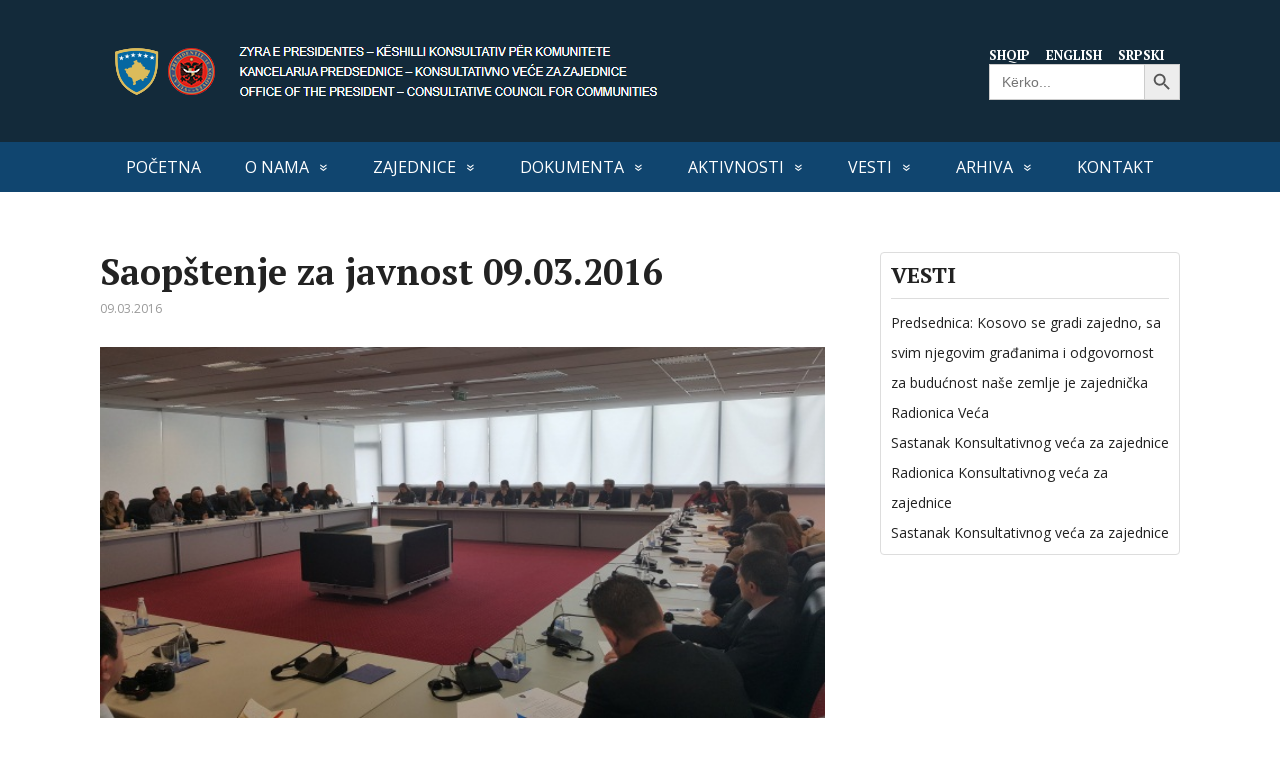

--- FILE ---
content_type: text/html; charset=UTF-8
request_url: https://ccc-rks.net/sr/saopstenje-za-javnost-09-03-2016/
body_size: 46988
content:
<!DOCTYPE html>
<html lang="sr-RS">
<head>
	<!--[if IE]>
	<meta http-equiv="X-UA-Compatible" content="IE=9; IE=8; IE=7; IE=edge" /><![endif]-->
	<meta charset="utf-8" />
	<meta name="viewport" content="width=device-width, initial-scale=1.0">

	<title>Saopštenje za javnost 09.03.2016 &#8211; KANCELARIJA PREDSEDNICE &#8211; Konsultativno veće za zajednice</title>
<meta name='robots' content='max-image-preview:large' />

<!-- Open Graph Meta Tags generated by MashShare 4.0.42 - https://mashshare.net -->
<meta property="og:type" content="article" /> 
<meta property="og:title" content="Saopštenje za javnost 09.03.2016" />
<meta property="og:description" content="Konsultativno veće za zajednice    Priština, 09 mart 2016    Zgrada Vlade, sala P38    Konsultativno veće za zajednice, Radna grupa za obrazovanje, u saradnji sa američkom ambasadom, organizovala je danas zajednički sastanak na kojem je ministar prosvete, nauke i tehnologije" />
<meta property="og:image" content="https://ccc-rks.net/wp-content/uploads/2022/07/14-1.jpg" />
<meta property="og:url" content="https://ccc-rks.net/sr/saopstenje-za-javnost-09-03-2016/" />
<meta property="og:site_name" content="KANCELARIJA PREDSEDNICE - Konsultativno veće za zajednice" />
<meta property="article:publisher" content="https://www.facebook.com/cccrksnet/" />
<meta property="article:published_time" content="2016-03-09T20:18:00+00:00" />
<meta property="article:modified_time" content="2022-07-17T20:19:02+00:00" />
<meta property="og:updated_time" content="2022-07-17T20:19:02+00:00" />
<!-- Open Graph Meta Tags generated by MashShare 4.0.42 - https://www.mashshare.net --><link rel="alternate" href="https://ccc-rks.net/komunikate-per-shtyp-09-mars-2016/" hreflang="sq" />
<link rel="alternate" href="https://ccc-rks.net/sr/saopstenje-za-javnost-09-03-2016/" hreflang="sr" />
<link rel='dns-prefetch' href='//fonts.googleapis.com' />
<link rel="alternate" type="application/rss+xml" title="KANCELARIJA PREDSEDNICE - Konsultativno veće za zajednice &raquo; довод" href="https://ccc-rks.net/sr/feed/" />
<link rel="alternate" title="oEmbed (JSON)" type="application/json+oembed" href="https://ccc-rks.net/wp-json/oembed/1.0/embed?url=https%3A%2F%2Fccc-rks.net%2Fsr%2Fsaopstenje-za-javnost-09-03-2016%2F" />
<link rel="alternate" title="oEmbed (XML)" type="text/xml+oembed" href="https://ccc-rks.net/wp-json/oembed/1.0/embed?url=https%3A%2F%2Fccc-rks.net%2Fsr%2Fsaopstenje-za-javnost-09-03-2016%2F&#038;format=xml" />
<style id='wp-img-auto-sizes-contain-inline-css' type='text/css'>
img:is([sizes=auto i],[sizes^="auto," i]){contain-intrinsic-size:3000px 1500px}
/*# sourceURL=wp-img-auto-sizes-contain-inline-css */
</style>
<style id='wp-emoji-styles-inline-css' type='text/css'>

	img.wp-smiley, img.emoji {
		display: inline !important;
		border: none !important;
		box-shadow: none !important;
		height: 1em !important;
		width: 1em !important;
		margin: 0 0.07em !important;
		vertical-align: -0.1em !important;
		background: none !important;
		padding: 0 !important;
	}
/*# sourceURL=wp-emoji-styles-inline-css */
</style>
<link rel='stylesheet' id='wp-block-library-css' href='https://ccc-rks.net/wp-includes/css/dist/block-library/style.min.css?ver=6.9' type='text/css' media='all' />
<style id='wp-block-heading-inline-css' type='text/css'>
h1:where(.wp-block-heading).has-background,h2:where(.wp-block-heading).has-background,h3:where(.wp-block-heading).has-background,h4:where(.wp-block-heading).has-background,h5:where(.wp-block-heading).has-background,h6:where(.wp-block-heading).has-background{padding:1.25em 2.375em}h1.has-text-align-left[style*=writing-mode]:where([style*=vertical-lr]),h1.has-text-align-right[style*=writing-mode]:where([style*=vertical-rl]),h2.has-text-align-left[style*=writing-mode]:where([style*=vertical-lr]),h2.has-text-align-right[style*=writing-mode]:where([style*=vertical-rl]),h3.has-text-align-left[style*=writing-mode]:where([style*=vertical-lr]),h3.has-text-align-right[style*=writing-mode]:where([style*=vertical-rl]),h4.has-text-align-left[style*=writing-mode]:where([style*=vertical-lr]),h4.has-text-align-right[style*=writing-mode]:where([style*=vertical-rl]),h5.has-text-align-left[style*=writing-mode]:where([style*=vertical-lr]),h5.has-text-align-right[style*=writing-mode]:where([style*=vertical-rl]),h6.has-text-align-left[style*=writing-mode]:where([style*=vertical-lr]),h6.has-text-align-right[style*=writing-mode]:where([style*=vertical-rl]){rotate:180deg}
/*# sourceURL=https://ccc-rks.net/wp-includes/blocks/heading/style.min.css */
</style>
<style id='wp-block-latest-posts-inline-css' type='text/css'>
.wp-block-latest-posts{box-sizing:border-box}.wp-block-latest-posts.alignleft{margin-right:2em}.wp-block-latest-posts.alignright{margin-left:2em}.wp-block-latest-posts.wp-block-latest-posts__list{list-style:none}.wp-block-latest-posts.wp-block-latest-posts__list li{clear:both;overflow-wrap:break-word}.wp-block-latest-posts.is-grid{display:flex;flex-wrap:wrap}.wp-block-latest-posts.is-grid li{margin:0 1.25em 1.25em 0;width:100%}@media (min-width:600px){.wp-block-latest-posts.columns-2 li{width:calc(50% - .625em)}.wp-block-latest-posts.columns-2 li:nth-child(2n){margin-right:0}.wp-block-latest-posts.columns-3 li{width:calc(33.33333% - .83333em)}.wp-block-latest-posts.columns-3 li:nth-child(3n){margin-right:0}.wp-block-latest-posts.columns-4 li{width:calc(25% - .9375em)}.wp-block-latest-posts.columns-4 li:nth-child(4n){margin-right:0}.wp-block-latest-posts.columns-5 li{width:calc(20% - 1em)}.wp-block-latest-posts.columns-5 li:nth-child(5n){margin-right:0}.wp-block-latest-posts.columns-6 li{width:calc(16.66667% - 1.04167em)}.wp-block-latest-posts.columns-6 li:nth-child(6n){margin-right:0}}:root :where(.wp-block-latest-posts.is-grid){padding:0}:root :where(.wp-block-latest-posts.wp-block-latest-posts__list){padding-left:0}.wp-block-latest-posts__post-author,.wp-block-latest-posts__post-date{display:block;font-size:.8125em}.wp-block-latest-posts__post-excerpt,.wp-block-latest-posts__post-full-content{margin-bottom:1em;margin-top:.5em}.wp-block-latest-posts__featured-image a{display:inline-block}.wp-block-latest-posts__featured-image img{height:auto;max-width:100%;width:auto}.wp-block-latest-posts__featured-image.alignleft{float:left;margin-right:1em}.wp-block-latest-posts__featured-image.alignright{float:right;margin-left:1em}.wp-block-latest-posts__featured-image.aligncenter{margin-bottom:1em;text-align:center}
/*# sourceURL=https://ccc-rks.net/wp-includes/blocks/latest-posts/style.min.css */
</style>
<style id='wp-block-group-inline-css' type='text/css'>
.wp-block-group{box-sizing:border-box}:where(.wp-block-group.wp-block-group-is-layout-constrained){position:relative}
/*# sourceURL=https://ccc-rks.net/wp-includes/blocks/group/style.min.css */
</style>
<style id='wp-block-paragraph-inline-css' type='text/css'>
.is-small-text{font-size:.875em}.is-regular-text{font-size:1em}.is-large-text{font-size:2.25em}.is-larger-text{font-size:3em}.has-drop-cap:not(:focus):first-letter{float:left;font-size:8.4em;font-style:normal;font-weight:100;line-height:.68;margin:.05em .1em 0 0;text-transform:uppercase}body.rtl .has-drop-cap:not(:focus):first-letter{float:none;margin-left:.1em}p.has-drop-cap.has-background{overflow:hidden}:root :where(p.has-background){padding:1.25em 2.375em}:where(p.has-text-color:not(.has-link-color)) a{color:inherit}p.has-text-align-left[style*="writing-mode:vertical-lr"],p.has-text-align-right[style*="writing-mode:vertical-rl"]{rotate:180deg}
/*# sourceURL=https://ccc-rks.net/wp-includes/blocks/paragraph/style.min.css */
</style>
<style id='global-styles-inline-css' type='text/css'>
:root{--wp--preset--aspect-ratio--square: 1;--wp--preset--aspect-ratio--4-3: 4/3;--wp--preset--aspect-ratio--3-4: 3/4;--wp--preset--aspect-ratio--3-2: 3/2;--wp--preset--aspect-ratio--2-3: 2/3;--wp--preset--aspect-ratio--16-9: 16/9;--wp--preset--aspect-ratio--9-16: 9/16;--wp--preset--color--black: #000000;--wp--preset--color--cyan-bluish-gray: #abb8c3;--wp--preset--color--white: #ffffff;--wp--preset--color--pale-pink: #f78da7;--wp--preset--color--vivid-red: #cf2e2e;--wp--preset--color--luminous-vivid-orange: #ff6900;--wp--preset--color--luminous-vivid-amber: #fcb900;--wp--preset--color--light-green-cyan: #7bdcb5;--wp--preset--color--vivid-green-cyan: #00d084;--wp--preset--color--pale-cyan-blue: #8ed1fc;--wp--preset--color--vivid-cyan-blue: #0693e3;--wp--preset--color--vivid-purple: #9b51e0;--wp--preset--gradient--vivid-cyan-blue-to-vivid-purple: linear-gradient(135deg,rgb(6,147,227) 0%,rgb(155,81,224) 100%);--wp--preset--gradient--light-green-cyan-to-vivid-green-cyan: linear-gradient(135deg,rgb(122,220,180) 0%,rgb(0,208,130) 100%);--wp--preset--gradient--luminous-vivid-amber-to-luminous-vivid-orange: linear-gradient(135deg,rgb(252,185,0) 0%,rgb(255,105,0) 100%);--wp--preset--gradient--luminous-vivid-orange-to-vivid-red: linear-gradient(135deg,rgb(255,105,0) 0%,rgb(207,46,46) 100%);--wp--preset--gradient--very-light-gray-to-cyan-bluish-gray: linear-gradient(135deg,rgb(238,238,238) 0%,rgb(169,184,195) 100%);--wp--preset--gradient--cool-to-warm-spectrum: linear-gradient(135deg,rgb(74,234,220) 0%,rgb(151,120,209) 20%,rgb(207,42,186) 40%,rgb(238,44,130) 60%,rgb(251,105,98) 80%,rgb(254,248,76) 100%);--wp--preset--gradient--blush-light-purple: linear-gradient(135deg,rgb(255,206,236) 0%,rgb(152,150,240) 100%);--wp--preset--gradient--blush-bordeaux: linear-gradient(135deg,rgb(254,205,165) 0%,rgb(254,45,45) 50%,rgb(107,0,62) 100%);--wp--preset--gradient--luminous-dusk: linear-gradient(135deg,rgb(255,203,112) 0%,rgb(199,81,192) 50%,rgb(65,88,208) 100%);--wp--preset--gradient--pale-ocean: linear-gradient(135deg,rgb(255,245,203) 0%,rgb(182,227,212) 50%,rgb(51,167,181) 100%);--wp--preset--gradient--electric-grass: linear-gradient(135deg,rgb(202,248,128) 0%,rgb(113,206,126) 100%);--wp--preset--gradient--midnight: linear-gradient(135deg,rgb(2,3,129) 0%,rgb(40,116,252) 100%);--wp--preset--font-size--small: 13px;--wp--preset--font-size--medium: 20px;--wp--preset--font-size--large: 36px;--wp--preset--font-size--x-large: 42px;--wp--preset--spacing--20: 0.44rem;--wp--preset--spacing--30: 0.67rem;--wp--preset--spacing--40: 1rem;--wp--preset--spacing--50: 1.5rem;--wp--preset--spacing--60: 2.25rem;--wp--preset--spacing--70: 3.38rem;--wp--preset--spacing--80: 5.06rem;--wp--preset--shadow--natural: 6px 6px 9px rgba(0, 0, 0, 0.2);--wp--preset--shadow--deep: 12px 12px 50px rgba(0, 0, 0, 0.4);--wp--preset--shadow--sharp: 6px 6px 0px rgba(0, 0, 0, 0.2);--wp--preset--shadow--outlined: 6px 6px 0px -3px rgb(255, 255, 255), 6px 6px rgb(0, 0, 0);--wp--preset--shadow--crisp: 6px 6px 0px rgb(0, 0, 0);}:where(.is-layout-flex){gap: 0.5em;}:where(.is-layout-grid){gap: 0.5em;}body .is-layout-flex{display: flex;}.is-layout-flex{flex-wrap: wrap;align-items: center;}.is-layout-flex > :is(*, div){margin: 0;}body .is-layout-grid{display: grid;}.is-layout-grid > :is(*, div){margin: 0;}:where(.wp-block-columns.is-layout-flex){gap: 2em;}:where(.wp-block-columns.is-layout-grid){gap: 2em;}:where(.wp-block-post-template.is-layout-flex){gap: 1.25em;}:where(.wp-block-post-template.is-layout-grid){gap: 1.25em;}.has-black-color{color: var(--wp--preset--color--black) !important;}.has-cyan-bluish-gray-color{color: var(--wp--preset--color--cyan-bluish-gray) !important;}.has-white-color{color: var(--wp--preset--color--white) !important;}.has-pale-pink-color{color: var(--wp--preset--color--pale-pink) !important;}.has-vivid-red-color{color: var(--wp--preset--color--vivid-red) !important;}.has-luminous-vivid-orange-color{color: var(--wp--preset--color--luminous-vivid-orange) !important;}.has-luminous-vivid-amber-color{color: var(--wp--preset--color--luminous-vivid-amber) !important;}.has-light-green-cyan-color{color: var(--wp--preset--color--light-green-cyan) !important;}.has-vivid-green-cyan-color{color: var(--wp--preset--color--vivid-green-cyan) !important;}.has-pale-cyan-blue-color{color: var(--wp--preset--color--pale-cyan-blue) !important;}.has-vivid-cyan-blue-color{color: var(--wp--preset--color--vivid-cyan-blue) !important;}.has-vivid-purple-color{color: var(--wp--preset--color--vivid-purple) !important;}.has-black-background-color{background-color: var(--wp--preset--color--black) !important;}.has-cyan-bluish-gray-background-color{background-color: var(--wp--preset--color--cyan-bluish-gray) !important;}.has-white-background-color{background-color: var(--wp--preset--color--white) !important;}.has-pale-pink-background-color{background-color: var(--wp--preset--color--pale-pink) !important;}.has-vivid-red-background-color{background-color: var(--wp--preset--color--vivid-red) !important;}.has-luminous-vivid-orange-background-color{background-color: var(--wp--preset--color--luminous-vivid-orange) !important;}.has-luminous-vivid-amber-background-color{background-color: var(--wp--preset--color--luminous-vivid-amber) !important;}.has-light-green-cyan-background-color{background-color: var(--wp--preset--color--light-green-cyan) !important;}.has-vivid-green-cyan-background-color{background-color: var(--wp--preset--color--vivid-green-cyan) !important;}.has-pale-cyan-blue-background-color{background-color: var(--wp--preset--color--pale-cyan-blue) !important;}.has-vivid-cyan-blue-background-color{background-color: var(--wp--preset--color--vivid-cyan-blue) !important;}.has-vivid-purple-background-color{background-color: var(--wp--preset--color--vivid-purple) !important;}.has-black-border-color{border-color: var(--wp--preset--color--black) !important;}.has-cyan-bluish-gray-border-color{border-color: var(--wp--preset--color--cyan-bluish-gray) !important;}.has-white-border-color{border-color: var(--wp--preset--color--white) !important;}.has-pale-pink-border-color{border-color: var(--wp--preset--color--pale-pink) !important;}.has-vivid-red-border-color{border-color: var(--wp--preset--color--vivid-red) !important;}.has-luminous-vivid-orange-border-color{border-color: var(--wp--preset--color--luminous-vivid-orange) !important;}.has-luminous-vivid-amber-border-color{border-color: var(--wp--preset--color--luminous-vivid-amber) !important;}.has-light-green-cyan-border-color{border-color: var(--wp--preset--color--light-green-cyan) !important;}.has-vivid-green-cyan-border-color{border-color: var(--wp--preset--color--vivid-green-cyan) !important;}.has-pale-cyan-blue-border-color{border-color: var(--wp--preset--color--pale-cyan-blue) !important;}.has-vivid-cyan-blue-border-color{border-color: var(--wp--preset--color--vivid-cyan-blue) !important;}.has-vivid-purple-border-color{border-color: var(--wp--preset--color--vivid-purple) !important;}.has-vivid-cyan-blue-to-vivid-purple-gradient-background{background: var(--wp--preset--gradient--vivid-cyan-blue-to-vivid-purple) !important;}.has-light-green-cyan-to-vivid-green-cyan-gradient-background{background: var(--wp--preset--gradient--light-green-cyan-to-vivid-green-cyan) !important;}.has-luminous-vivid-amber-to-luminous-vivid-orange-gradient-background{background: var(--wp--preset--gradient--luminous-vivid-amber-to-luminous-vivid-orange) !important;}.has-luminous-vivid-orange-to-vivid-red-gradient-background{background: var(--wp--preset--gradient--luminous-vivid-orange-to-vivid-red) !important;}.has-very-light-gray-to-cyan-bluish-gray-gradient-background{background: var(--wp--preset--gradient--very-light-gray-to-cyan-bluish-gray) !important;}.has-cool-to-warm-spectrum-gradient-background{background: var(--wp--preset--gradient--cool-to-warm-spectrum) !important;}.has-blush-light-purple-gradient-background{background: var(--wp--preset--gradient--blush-light-purple) !important;}.has-blush-bordeaux-gradient-background{background: var(--wp--preset--gradient--blush-bordeaux) !important;}.has-luminous-dusk-gradient-background{background: var(--wp--preset--gradient--luminous-dusk) !important;}.has-pale-ocean-gradient-background{background: var(--wp--preset--gradient--pale-ocean) !important;}.has-electric-grass-gradient-background{background: var(--wp--preset--gradient--electric-grass) !important;}.has-midnight-gradient-background{background: var(--wp--preset--gradient--midnight) !important;}.has-small-font-size{font-size: var(--wp--preset--font-size--small) !important;}.has-medium-font-size{font-size: var(--wp--preset--font-size--medium) !important;}.has-large-font-size{font-size: var(--wp--preset--font-size--large) !important;}.has-x-large-font-size{font-size: var(--wp--preset--font-size--x-large) !important;}
/*# sourceURL=global-styles-inline-css */
</style>

<style id='classic-theme-styles-inline-css' type='text/css'>
/*! This file is auto-generated */
.wp-block-button__link{color:#fff;background-color:#32373c;border-radius:9999px;box-shadow:none;text-decoration:none;padding:calc(.667em + 2px) calc(1.333em + 2px);font-size:1.125em}.wp-block-file__button{background:#32373c;color:#fff;text-decoration:none}
/*# sourceURL=/wp-includes/css/classic-themes.min.css */
</style>
<link rel='stylesheet' id='mashsb-styles-css' href='https://ccc-rks.net/wp-content/plugins/mashsharer/assets/css/mashsb.min.css?ver=4.0.42' type='text/css' media='all' />
<style id='mashsb-styles-inline-css' type='text/css'>
@media only screen and (min-width:568px){.mashsb-buttons a {min-width: 177px;}}.mashsb-buttons a {
  background-color: #10456f;
}
/*# sourceURL=mashsb-styles-inline-css */
</style>
<link rel='stylesheet' id='rt-fontawsome-css' href='https://ccc-rks.net/wp-content/plugins/the-post-grid/assets/vendor/font-awesome/css/font-awesome.min.css?ver=7.4.3' type='text/css' media='all' />
<link rel='stylesheet' id='rt-tpg-shortcode-css' href='https://ccc-rks.net/wp-content/plugins/the-post-grid/assets/css/tpg-shortcode.min.css?ver=7.4.3' type='text/css' media='all' />
<link rel='stylesheet' id='wpos-slick-style-css' href='https://ccc-rks.net/wp-content/plugins/wp-responsive-recent-post-slider/assets/css/slick.css?ver=3.5.1' type='text/css' media='all' />
<link rel='stylesheet' id='wppsac-public-style-css' href='https://ccc-rks.net/wp-content/plugins/wp-responsive-recent-post-slider/assets/css/recent-post-style.css?ver=3.5.1' type='text/css' media='all' />
<link rel='stylesheet' id='ivory-search-styles-css' href='https://ccc-rks.net/wp-content/plugins/add-search-to-menu/public/css/ivory-search.min.css?ver=5.5.4' type='text/css' media='all' />
<link rel='stylesheet' id='basic-fonts-css' href='//fonts.googleapis.com/css?family=PT+Serif%3A400%2C700%7COpen+Sans%3A400%2C400italic%2C700%2C700italic&#038;subset=latin%2Ccyrillic&#038;ver=1' type='text/css' media='all' />
<link rel='stylesheet' id='basic-style-css' href='https://ccc-rks.net/wp-content/themes/basic/style.css?ver=1' type='text/css' media='all' />
<script type="text/javascript" src="https://ccc-rks.net/wp-includes/js/jquery/jquery.min.js?ver=3.7.1" id="jquery-core-js"></script>
<script type="text/javascript" src="https://ccc-rks.net/wp-includes/js/jquery/jquery-migrate.min.js?ver=3.4.1" id="jquery-migrate-js"></script>
<script type="text/javascript" id="mashsb-js-extra">
/* <![CDATA[ */
var mashsb = {"shares":"0","round_shares":"","animate_shares":"0","dynamic_buttons":"0","share_url":"https://ccc-rks.net/sr/saopstenje-za-javnost-09-03-2016/","title":"Saop%C5%A1tenje+za+javnost+09.03.2016","image":"https://ccc-rks.net/wp-content/uploads/2022/07/14-1.jpg","desc":"Konsultativno vec\u0301e za zajednice\n\n\n\nPri\u0161tina, 09 mart 2016\n\n\n\nZgrada Vlade, sala P38\n\n\n\nKonsultativno vec\u0301e za zajednice, Radna grupa za obrazovanje, u saradnji sa ameri\u010dkom ambasadom, organizovala je danas zajedni\u010dki sastanak na kojem je ministar prosvete, nauke i tehnologije \u2026","hashtag":"","subscribe":"content","subscribe_url":"","activestatus":"1","singular":"1","twitter_popup":"1","refresh":"0","nonce":"19734647af","postid":"2351","servertime":"1768747974","ajaxurl":"https://ccc-rks.net/wp-admin/admin-ajax.php"};
//# sourceURL=mashsb-js-extra
/* ]]> */
</script>
<script type="text/javascript" src="https://ccc-rks.net/wp-content/plugins/mashsharer/assets/js/mashsb.min.js?ver=4.0.42" id="mashsb-js"></script>
<link rel="https://api.w.org/" href="https://ccc-rks.net/wp-json/" /><link rel="alternate" title="JSON" type="application/json" href="https://ccc-rks.net/wp-json/wp/v2/posts/2351" /><link rel="EditURI" type="application/rsd+xml" title="RSD" href="https://ccc-rks.net/xmlrpc.php?rsd" />

<link rel="canonical" href="https://ccc-rks.net/sr/saopstenje-za-javnost-09-03-2016/" />
<link rel='shortlink' href='https://ccc-rks.net/?p=2351' />

        <script>

            jQuery(window).on('elementor/frontend/init', function () {
                var previewIframe = jQuery('#elementor-preview-iframe').get(0);

                // Attach a load event listener to the preview iframe
                jQuery(previewIframe).on('load', function () {
                    var tpg_selector = tpg_str_rev("nottub-tropmi-gpttr nottub-aera-noitces-dda-rotnemele");

                    var logo = "https://ccc-rks.net/wp-content/plugins/the-post-grid";
                    var log_path = "/assets/images/icon-40x40.svg"; //tpg_str_rev("gvs.04x04-noci/segami/stessa/");

                    jQuery('<div class="' + tpg_selector + '" style="vertical-align: bottom;margin-left: 5px;"><img src="' + logo + log_path + '" alt="TPG"/></div>').insertBefore(".elementor-add-section-drag-title");
                });

            });
        </script>
        <style>
            :root {
                --tpg-primary-color: #0d6efd;
                --tpg-secondary-color: #0654c4;
                --tpg-primary-light: #c4d0ff
            }

                    </style>

		<!-- BEGIN Customizer CSS -->
<style type='text/css' id='basic-customizer-css'>#logo{color:#ffffff}a:hover,#logo,.bx-controls a:hover .fa{color:#10456f}a:hover{color:#10456f}blockquote,q,input:focus,textarea:focus,select:focus{border-color:#10456f}input[type=submit],input[type=button],button,.submit,.button,.woocommerce #respond input#submit.alt,.woocommerce a.button.alt,.woocommerce button.button.alt, .woocommerce input.button.alt,.woocommerce #respond input#submit.alt:hover,.woocommerce a.button.alt:hover,.woocommerce button.button.alt:hover,.woocommerce input.button.alt:hover,#mobile-menu,.top-menu,.top-menu .sub-menu,.top-menu .children,.more-link,.nav-links a:hover,.nav-links .current,#footer{background-color:#10456f}@media screen and (max-width:1023px){.topnav{background-color:#10456f}}</style>
<!-- END Customizer CSS -->
<meta name="generator" content="Elementor 3.19.4; features: e_optimized_assets_loading, e_optimized_css_loading, additional_custom_breakpoints, block_editor_assets_optimize, e_image_loading_optimization; settings: css_print_method-external, google_font-enabled, font_display-auto">
<link rel="icon" href="https://ccc-rks.net/wp-content/uploads/2022/07/stema.png" sizes="32x32" />
<link rel="icon" href="https://ccc-rks.net/wp-content/uploads/2022/07/stema.png" sizes="192x192" />
<link rel="apple-touch-icon" href="https://ccc-rks.net/wp-content/uploads/2022/07/stema.png" />
<meta name="msapplication-TileImage" content="https://ccc-rks.net/wp-content/uploads/2022/07/stema.png" />
		<style type="text/css" id="wp-custom-css">
			.top-menu{
	width: 100%;
	left: 0px;
	background-color: #10456f;
	border-radius: 0px;
}
.header-top-wrap{
	background: #132a3a;
}
.entry-title
{
	font-size: 14px !important;	
	margin-bottom: 0px !important;
}
.date, .tpg-excerpt
{	
	font-size: 12px !important;
}
.post-meta-user
{	
	margin-bottom: 0px !important;
}
.rt-detail
{
	padding: 5px !important;
}
#main
{
	padding-top: 0px !important;
}
.content
{
	margin-top: 60px;
}

#sidebar
{
	margin-top: 60px;
}
h2 {
    font-size: 25px;
}
.entry-box img {
	margin-bottom: 20px;
	width: 100%;
	height: 100%;
}

.customSidebar .wp-block-group__inner-container{
	border: 1px solid #ddd;
  padding: 10px;
  border-radius: 4px;
}
.customSidebar .wp-block-group__inner-container h2 {
	border-bottom: 1px solid #ddd;
	font-size: 22px;
}
.customSidebar .wp-block-group__inner-container ul {
	margin-top: 5px;
	margin-left: 0px;
}
.customSidebar .wp-block-group__inner-container li a {
	text-decoration: none;
	font-size: 14px;
}
.customSidebar .widget, .categories, #widgetlist > li {
	margin-bottom: 30px;
}
.translation a {
	color: white !important;
	font-size: 13px;
	padding-right: 16px;
	text-transform: uppercase;
}

#logo {
	color: white !important;
	font-size: 18px;
}

.rt-pagination .pagination-list>li {
	margin: 0px;
}

.entry-box ul {
	margin: 0px;
}

.customHeader{
	display: flex;
  justify-content: space-between; 
  align-items: flex-end;
}

	.top-menu li a, .top-menu li span{
		text-transform: uppercase !important;
	}

.customSidebar .wp-block-group__inner-container h2{
			text-transform: uppercase !important;
}
.wp-block-calendar table caption{
	text-transform: uppercase !important;
}

.customSidebar, #widgetlist, .wp-container-1 .wp-block-group, .wp-block-group__inner-container{
	margin-bottom: 30px;
}

.customSidebar, #widgetlist, .wp-container-1 .wp-block-group, .wp-block-group__inner-container{
	margin-bottom: 30px;
}

.customSidebar, #widgetlist, .wp-container-1 .wp-block-group, .wp-block-group__inner-container h2 {

	font-size: 22px;
}

.customSidebar, #widgetlist, .wp-container-1 .wp-block-group, .wp-block-group__inner-container ul {
	margin-top: 5px;
	margin-left: 0px;
}
.customSidebar, #widgetlist, .wp-container-1 .wp-block-group, .wp-block-group__inner-container li a {
	text-decoration: none;
}

.widget li {
	padding: 0px !important;
}

@media screen and (max-width: 600px){
	.customHeader{
		display:inline-block !important;
		width:100%;
		margin-top: 20px;
	}
	
	.sitetitle .custom-logo-left{
		float: inline-start;
		margin-right: 0px;
	}
.customTranslateHeader .translation li:last-child a {
  padding-right: 0px;
}
	.customHeader h3 a{
		display: block;
		font-size: 10px;
    padding-top: 14px;
	}
	.customTranslateHeader .translation{
		display: flex;
		justify-content: end;
		margin-top: 20px;
		margin-bottom: 10px;
	}
	
	.customHeaderTitle{
		margin-top: 20px;
	}
	
	.customHeaderTitle p{
		font-size: 12px !important;
    line-height: initial;
	}

	
}








		</style>
					<style type="text/css">
					.is-form-style-1.is-form-id-236 .is-search-input:focus,
			.is-form-style-1.is-form-id-236 .is-search-input:hover,
			.is-form-style-1.is-form-id-236 .is-search-input,
			.is-form-style-2.is-form-id-236 .is-search-input:focus,
			.is-form-style-2.is-form-id-236 .is-search-input:hover,
			.is-form-style-2.is-form-id-236 .is-search-input,
			.is-form-style-3.is-form-id-236 .is-search-input:focus,
			.is-form-style-3.is-form-id-236 .is-search-input:hover,
			.is-form-style-3.is-form-id-236 .is-search-input,
			.is-form-id-236 .is-search-input:focus,
			.is-form-id-236 .is-search-input:hover,
			.is-form-id-236 .is-search-input {
                                                                                                background-color: #ffffff !important;			}
                        			</style>
		
</head>
<body class="wp-singular post-template-default single single-post postid-2351 single-format-standard wp-custom-logo wp-theme-basic rttpg rttpg-7.4.3 radius-frontend rttpg-body-wrap rttpg-flaticon basic layout-rightbar elementor-default elementor-kit-6">
<div class="wrapper clearfix">

	
		<!-- BEGIN header -->
	<header id="header" class="clearfix">

        <div class="header-top-wrap">
        
                        <div class="sitetitle maxwidth grid ">

                <div class="logo customHeader">
                                            <h3 id="logo"  style="width:100%;">
                        <a id="logo" href="https://ccc-rks.net/sr/" class="blog-name">

                       <img fetchpriority="high" width="859" height="82" src="https://ccc-rks.net/wp-content/uploads/2022/07/logoCCC-4.png" class="custom-logo custom-logo-left" alt="KANCELARIJA PREDSEDNICE &#8211; Konsultativno veće za zajednice" decoding="async" />
							<div class="customHeaderTitle" style="display: none;">
								<p style="font-size: 12px; font-family: Arial; font-weight: 500;" class="headerParagraph">
									ZYRA E PRESIDENTES – KËSHILLI KONSULTATIV PËR KOMUNITETE
								<br><br>
									KANCELARIJA PREDSEDNICE – KONSULTATIVNO VEĆE ZA ZAJEDNICE
								<br><br>
									OFFICE OF THE PRESIDENT – CONSULTATIVE COUNCIL FOR COMMUNITIES
								</p>
							</div>

							
                                                </a>
					</h3>
										<h3 style="text-align: end;" class="customTranslateHeader">
						 <span class="translation" style="display:flex; list-style-type:none;">	<li class="lang-item lang-item-42 lang-item-sq lang-item-first"><a  lang="sq" hreflang="sq" href="https://ccc-rks.net/komunikate-per-shtyp-09-mars-2016/">Shqip</a></li>
	<li class="lang-item lang-item-80 lang-item-en no-translation"><a  lang="en-US" hreflang="en-US" href="https://ccc-rks.net/en/">English</a></li>
	<li class="lang-item lang-item-52 lang-item-sr current-lang"><a  lang="sr-RS" hreflang="sr-RS" href="https://ccc-rks.net/sr/saopstenje-za-javnost-09-03-2016/">Srpski</a></li>
</span> 
						<form  class="is-search-form is-form-style is-form-style-3 is-form-id-236 " action="https://ccc-rks.net/sr/" method="get" role="search" ><label for="is-search-input-236"><span class="is-screen-reader-text">Search for:</span><input  type="search" id="is-search-input-236" name="s" value="" class="is-search-input" placeholder="Kërko..." autocomplete=off /></label><button type="submit" class="is-search-submit"><span class="is-screen-reader-text">Search Button</span><span class="is-search-icon"><svg focusable="false" aria-label="Search" xmlns="http://www.w3.org/2000/svg" viewBox="0 0 24 24" width="24px"><path d="M15.5 14h-.79l-.28-.27C15.41 12.59 16 11.11 16 9.5 16 5.91 13.09 3 9.5 3S3 5.91 3 9.5 5.91 16 9.5 16c1.61 0 3.09-.59 4.23-1.57l.27.28v.79l5 4.99L20.49 19l-4.99-5zm-6 0C7.01 14 5 11.99 5 9.5S7.01 5 9.5 5 14 7.01 14 9.5 11.99 14 9.5 14z"></path></svg></span></button><input type="hidden" name="id" value="236" /></form>					</h3>
					
                    
                    
                </div>

                            </div>

                </div>

		        <div class="topnav">

			<div id="mobile-menu" class="mm-active">Menu</div>

			<nav>
				<ul class="top-menu clearfix"><li id="menu-item-1659" class="menu-item menu-item-type-custom menu-item-object-custom menu-item-home menu-item-1659"><a href="https://ccc-rks.net/sr/">Početna</a></li>
<li id="menu-item-1644" class="menu-item menu-item-type-custom menu-item-object-custom menu-item-has-children menu-item-1644"><a href="https://ccc-rks.net/index.php/sr/istorija/">O nama</a><span class="open-submenu"></span>
<ul class="sub-menu">
	<li id="menu-item-1645" class="menu-item menu-item-type-post_type menu-item-object-page menu-item-1645"><a href="https://ccc-rks.net/sr/istorija/">Istorija</a></li>
	<li id="menu-item-1646" class="menu-item menu-item-type-post_type menu-item-object-page menu-item-1646"><a href="https://ccc-rks.net/sr/mandat/">Mandat</a></li>
	<li id="menu-item-1647" class="menu-item menu-item-type-post_type menu-item-object-page menu-item-1647"><a href="https://ccc-rks.net/sr/sekretarijat-svz-a/">Sekretarijat KVZ-a</a></li>
	<li id="menu-item-1660" class="menu-item menu-item-type-post_type menu-item-object-page menu-item-1660"><a href="https://ccc-rks.net/sr/predsedavajuci-i-zamenici/">Predsedavajući i zamenici</a></li>
	<li id="menu-item-2017" class="menu-item menu-item-type-post_type menu-item-object-page menu-item-2017"><a href="https://ccc-rks.net/sr/clanovi-kvz-a-2020-2022/">Članovi KVZ-a 2024-2026</a></li>
	<li id="menu-item-1667" class="menu-item menu-item-type-post_type menu-item-object-page menu-item-1667"><a href="https://ccc-rks.net/sr/radne-grupe-svz-a/">Radne grupe KVZ-a</a></li>
</ul>
</li>
<li id="menu-item-1671" class="menu-item menu-item-type-custom menu-item-object-custom menu-item-has-children menu-item-1671"><a href="https://ccc-rks.net/index.php/sr/zajednice-u-svz-u/">Zajednice</a><span class="open-submenu"></span>
<ul class="sub-menu">
	<li id="menu-item-1670" class="menu-item menu-item-type-post_type menu-item-object-page menu-item-1670"><a href="https://ccc-rks.net/sr/zajednice-u-svz-u/">Zajednice u SVZ-u</a></li>
	<li id="menu-item-1675" class="menu-item menu-item-type-post_type menu-item-object-page menu-item-1675"><a href="https://ccc-rks.net/sr/akreditovane-organizacije/">Akreditovane OPZ-a</a></li>
</ul>
</li>
<li id="menu-item-1729" class="menu-item menu-item-type-custom menu-item-object-custom menu-item-has-children menu-item-1729"><a href="https://ccc-rks.net/index.php/sr/poslovnik/">Dokumenta</a><span class="open-submenu"></span>
<ul class="sub-menu">
	<li id="menu-item-1728" class="menu-item menu-item-type-post_type menu-item-object-page menu-item-1728"><a href="https://ccc-rks.net/sr/ustav/">Ustav</a></li>
	<li id="menu-item-1727" class="menu-item menu-item-type-post_type menu-item-object-page menu-item-1727"><a href="https://ccc-rks.net/sr/zakoni/">Zakoni</a></li>
	<li id="menu-item-1726" class="menu-item menu-item-type-post_type menu-item-object-page menu-item-1726"><a href="https://ccc-rks.net/sr/statut/">Statut</a></li>
	<li id="menu-item-1725" class="menu-item menu-item-type-post_type menu-item-object-page menu-item-1725"><a href="https://ccc-rks.net/sr/poslovnik/">Poslovnik o Radu</a></li>
	<li id="menu-item-1724" class="menu-item menu-item-type-post_type menu-item-object-page menu-item-1724"><a href="https://ccc-rks.net/sr/kodeks/">Kodeks</a></li>
</ul>
</li>
<li id="menu-item-1685" class="menu-item menu-item-type-custom menu-item-object-custom menu-item-has-children menu-item-1685"><a href="https://ccc-rks.net/index.php/sr/plan-rada/">Aktivnosti</a><span class="open-submenu"></span>
<ul class="sub-menu">
	<li id="menu-item-1700" class="menu-item menu-item-type-post_type menu-item-object-page menu-item-1700"><a href="https://ccc-rks.net/sr/kalendar/">Kalendar</a></li>
	<li id="menu-item-1684" class="menu-item menu-item-type-post_type menu-item-object-page menu-item-1684"><a href="https://ccc-rks.net/sr/plan-rada/">Plan rada SVZ-a</a></li>
	<li id="menu-item-1688" class="menu-item menu-item-type-post_type menu-item-object-page menu-item-1688"><a href="https://ccc-rks.net/sr/sastanci-rg-a/">Sastanci RG-a</a></li>
	<li id="menu-item-1692" class="menu-item menu-item-type-post_type menu-item-object-page menu-item-1692"><a href="https://ccc-rks.net/sr/sastanci-kvz-a/">Sastanci SVZ-a</a></li>
	<li id="menu-item-1695" class="menu-item menu-item-type-post_type menu-item-object-page menu-item-1695"><a href="https://ccc-rks.net/sr/godisnji-izvestaj-rada/">Godišnji izveštaj rada</a></li>
</ul>
</li>
<li id="menu-item-1703" class="menu-item menu-item-type-post_type menu-item-object-page menu-item-has-children menu-item-1703"><a href="https://ccc-rks.net/sr/vesti/">VESTI</a><span class="open-submenu"></span>
<ul class="sub-menu">
	<li id="menu-item-2459" class="menu-item menu-item-type-post_type menu-item-object-page menu-item-2459"><a href="https://ccc-rks.net/?page_id=2445">Javno Obaveštenje</a></li>
</ul>
</li>
<li id="menu-item-2027" class="menu-item menu-item-type-custom menu-item-object-custom menu-item-has-children menu-item-2027"><a href="https://ccc-rks.net/index.php/sr/clanovi-kvz-a-2020-2022/">Arhiva</a><span class="open-submenu"></span>
<ul class="sub-menu">
	<li id="menu-item-2030" class="menu-item menu-item-type-post_type menu-item-object-page menu-item-2030"><a href="https://ccc-rks.net/sr/clanovi-kvz-a-2016-2018/">Članovi KVZ-a 2016-2018</a></li>
</ul>
</li>
<li id="menu-item-1712" class="menu-item menu-item-type-post_type menu-item-object-page menu-item-1712"><a href="https://ccc-rks.net/sr/kontakt/">Kontakt</a></li>
</ul>			</nav>

		</div>
		
	</header>
	<!-- END header -->

	

	<div id="main" class="maxwidth clearfix">
				<!-- BEGIN content -->
	
	<main id="content" class="content">

	
<article class="post-2351 post type-post status-publish format-standard has-post-thumbnail category-uncategorized-sr" itemscope itemtype="http://schema.org/Article">		<h1 itemprop="headline">Saopštenje za javnost 09.03.2016</h1>
		<aside class="meta"><span class="date">09.03.2016</span></aside>	<div class="entry-box clearfix" itemprop='articleBody'>

		<img width="645" height="330" src="https://ccc-rks.net/wp-content/uploads/2022/07/14-1.jpg" class="attachment-full size-full wp-post-image" alt="" decoding="async" /><div class="html-before-content"></div><div class="entry">


<p>Konsultativno veće za zajednice</p>



<p>Priština, 09 mart 2016</p>



<p>Zgrada Vlade, sala P38</p>



<p>Konsultativno veće za zajednice, Radna grupa za obrazovanje, u saradnji sa američkom ambasadom, organizovala je danas zajednički sastanak na kojem je ministar prosvete, nauke i tehnologije g. Arsim Bajrami, da informiše pripadnike nevećinskih zajednica o radu i aktivnostima Ministarstva. Na ovom sastanku, pored predstavnika Američke ambasade, prisustvovali su i predstavnici ambasada Francuske, Norveške i Švajcarske, predstavnici međunarodnih misija koji prate rad Saveta, poslanici Skupštine Republike Kosovo iz ne -većinske zajednice i predstavnik Narodnog advokata.</p>



<p>Predsednik Saveta g. Darko Dimitrijević je u svojoj raspravi, ovom prilikom, istakao ulogu i doprinos Saveta u razmatranju pitanja u vezi sa obrazovanjem na Kosovu, kao i upućivanju predloga Saveta nadležnim institucijama.</p>



<p>Predsednik Radne grupe za obrazovanje g. Mejdin Saliji je na početku svog izlaganja upoznao prisutne sa aktivnostima grupe i samog Saveta, sa sastavljanjem predloga koje su uputili nadležnim institucijama, kao i sa pojedinim poteškoćama sa kojima se Savet suočava tokom njegov rad..</p>



<p>Ministar prosvete, nauke i tehnologije g. Arsim Bajrami je sve prisutne upoznao sa radom Ministarstva i merama koje su preduzete na poboljšanju uslova i kvaliteta na svim nivoima i pružio punu podršku u daljem radu.</p>



<p>Predstavnici međunarodnih misija pozdravili su ovaj sastanak i izrazili spremnost da i ubuduće sarađuju sa svim stranama po pitanju obrazovanja.</p>


</div><div class="html-after-content"></div><aside class="mashsb-container mashsb-main mashsb-stretched"><div class="mashsb-box"><div class="mashsb-buttons"><a class="mashicon-facebook mash-medium mash-center mashsb-noshadow" href="https://www.facebook.com/sharer.php?u=https%3A%2F%2Fccc-rks.net%2Fsr%2Fsaopstenje-za-javnost-09-03-2016%2F" target="_top" rel="nofollow"><span class="icon"></span><span class="text">Këshilli&nbsp;Konsultativ&nbsp;për&nbsp;Komunitete/Konsultativno&nbsp;veće&nbsp;za&nbsp;zajednice</span></a><div class="onoffswitch2 mash-medium mashsb-noshadow" style="display:none"></div></div>
            </div>
                <div style="clear:both"></div><div class="mashsb-toggle-container"></div></aside>
            <!-- Share buttons by mashshare.net - Version: 4.0.42-->
	</div> 		<aside class="meta"></aside>
	<!-- Schema.org Article markup -->
		<div class="markup">

			<meta itemscope itemprop="mainEntityOfPage" content="https://ccc-rks.net/sr/saopstenje-za-javnost-09-03-2016/" />

			<div itemprop="image" itemscope itemtype="https://schema.org/ImageObject">
				<link itemprop="url" href="https://ccc-rks.net/wp-content/uploads/2022/07/14-1.jpg">
				<link itemprop="contentUrl" href="https://ccc-rks.net/wp-content/uploads/2022/07/14-1.jpg">
				<meta itemprop="width" content="645">
				<meta itemprop="height" content="330">
			</div>

			<meta itemprop="datePublished" content="2016-03-09T20:18:00+00:00">
			<meta itemprop="dateModified" content="2022-07-17T20:19:02+00:00" />
			<meta itemprop="author" content="Avnija Bahtijari">

			<div itemprop="publisher" itemscope itemtype="https://schema.org/Organization">
				<meta itemprop="name" content="KANCELARIJA PREDSEDNICE &#8211; Konsultativno veće za zajednice">
				<meta itemprop="address" content="Russia">
				<meta itemprop="telephone" content="+7 (000) 000-000-00">
				<div itemprop="logo" itemscope itemtype="https://schema.org/ImageObject">
					<link itemprop="url" href="https://ccc-rks.net/wp-content/themes/basic/img/logo.jpg">
					<link itemprop="contentUrl" href="https://ccc-rks.net/wp-content/themes/basic/img/logo.jpg">
				</div>
			</div>

		</div>
		<!-- END markup -->
		
	</article>

	
	</main> <!-- #content -->

	<aside id="sidebar" class="customSidebar" style="margin-top: 60px">
				
<div class="wp-block-group"><div class="wp-block-group__inner-container is-layout-flow wp-block-group-is-layout-flow">
<h2 class="wp-block-heading">VESTI</h2>


<ul class="wp-block-latest-posts__list wp-block-latest-posts"><li><a class="wp-block-latest-posts__post-title" href="https://ccc-rks.net/sr/predsednica-kosovo-se-gradi-zajedno-sa-svim-njegovim-gradanima-i-odgovornost-za-buducnost-nase-zemlje-je-zajednicka/">Predsednica: Kosovo se gradi zajedno, sa svim njegovim građanima i odgovornost za budućnost naše zemlje je zajednička</a></li>
<li><a class="wp-block-latest-posts__post-title" href="https://ccc-rks.net/sr/radionica-veca/">Radionica Veća</a></li>
<li><a class="wp-block-latest-posts__post-title" href="https://ccc-rks.net/sr/sastanak-konsultativnog-veca-za-zajednice-64/">Sastanak Konsultativnog veća za zajednice</a></li>
<li><a class="wp-block-latest-posts__post-title" href="https://ccc-rks.net/sr/radionica-konsultativnog-veca-za-zajednice-2/">Radionica Konsultativnog veća za zajednice</a></li>
<li><a class="wp-block-latest-posts__post-title" href="https://ccc-rks.net/sr/sastanak-konsultativnog-veca-za-zajednice-63/">Sastanak Konsultativnog veća za zajednice</a></li>
</ul></div></div>
			</aside>
</div>
<!-- #main -->


<footer id="footer" class="">

	
	
	    	<div class="copyrights maxwidth grid">
		<div class="copytext col6">
			<p id="copy">
				<!--noindex--><a href="https://ccc-rks.net/sr/" rel="nofollow">KANCELARIJA PREDSEDNICE &#8211; Konsultativno veće za zajednice</a><!--/noindex--> &copy; 2026				<br/>
				<span class="copyright-text"></span>
							</p>
		</div>

		<div class="themeby col6 tr">

						<div class="footer-counter"></div>
		</div>
	</div>
    	
</footer>


</div> 
<!-- .wrapper -->

<a id="toTop">&#10148;</a>

<script type="speculationrules">
{"prefetch":[{"source":"document","where":{"and":[{"href_matches":"/*"},{"not":{"href_matches":["/wp-*.php","/wp-admin/*","/wp-content/uploads/*","/wp-content/*","/wp-content/plugins/*","/wp-content/themes/basic/*","/*\\?(.+)"]}},{"not":{"selector_matches":"a[rel~=\"nofollow\"]"}},{"not":{"selector_matches":".no-prefetch, .no-prefetch a"}}]},"eagerness":"conservative"}]}
</script>
<script type="text/javascript">
(function() {
				var expirationDate = new Date();
				expirationDate.setTime( expirationDate.getTime() + 31536000 * 1000 );
				document.cookie = "pll_language=sr; expires=" + expirationDate.toUTCString() + "; path=/; secure; SameSite=Lax";
			}());

</script>
<script type="text/javascript" src="https://ccc-rks.net/wp-content/themes/basic/js/functions.js?ver=1" id="basic-scripts-js"></script>
<script type="text/javascript" id="ivory-search-scripts-js-extra">
/* <![CDATA[ */
var IvorySearchVars = {"is_analytics_enabled":"1"};
//# sourceURL=ivory-search-scripts-js-extra
/* ]]> */
</script>
<script type="text/javascript" src="https://ccc-rks.net/wp-content/plugins/add-search-to-menu/public/js/ivory-search.min.js?ver=5.5.4" id="ivory-search-scripts-js"></script>
<script id="wp-emoji-settings" type="application/json">
{"baseUrl":"https://s.w.org/images/core/emoji/17.0.2/72x72/","ext":".png","svgUrl":"https://s.w.org/images/core/emoji/17.0.2/svg/","svgExt":".svg","source":{"concatemoji":"https://ccc-rks.net/wp-includes/js/wp-emoji-release.min.js?ver=6.9"}}
</script>
<script type="module">
/* <![CDATA[ */
/*! This file is auto-generated */
const a=JSON.parse(document.getElementById("wp-emoji-settings").textContent),o=(window._wpemojiSettings=a,"wpEmojiSettingsSupports"),s=["flag","emoji"];function i(e){try{var t={supportTests:e,timestamp:(new Date).valueOf()};sessionStorage.setItem(o,JSON.stringify(t))}catch(e){}}function c(e,t,n){e.clearRect(0,0,e.canvas.width,e.canvas.height),e.fillText(t,0,0);t=new Uint32Array(e.getImageData(0,0,e.canvas.width,e.canvas.height).data);e.clearRect(0,0,e.canvas.width,e.canvas.height),e.fillText(n,0,0);const a=new Uint32Array(e.getImageData(0,0,e.canvas.width,e.canvas.height).data);return t.every((e,t)=>e===a[t])}function p(e,t){e.clearRect(0,0,e.canvas.width,e.canvas.height),e.fillText(t,0,0);var n=e.getImageData(16,16,1,1);for(let e=0;e<n.data.length;e++)if(0!==n.data[e])return!1;return!0}function u(e,t,n,a){switch(t){case"flag":return n(e,"\ud83c\udff3\ufe0f\u200d\u26a7\ufe0f","\ud83c\udff3\ufe0f\u200b\u26a7\ufe0f")?!1:!n(e,"\ud83c\udde8\ud83c\uddf6","\ud83c\udde8\u200b\ud83c\uddf6")&&!n(e,"\ud83c\udff4\udb40\udc67\udb40\udc62\udb40\udc65\udb40\udc6e\udb40\udc67\udb40\udc7f","\ud83c\udff4\u200b\udb40\udc67\u200b\udb40\udc62\u200b\udb40\udc65\u200b\udb40\udc6e\u200b\udb40\udc67\u200b\udb40\udc7f");case"emoji":return!a(e,"\ud83e\u1fac8")}return!1}function f(e,t,n,a){let r;const o=(r="undefined"!=typeof WorkerGlobalScope&&self instanceof WorkerGlobalScope?new OffscreenCanvas(300,150):document.createElement("canvas")).getContext("2d",{willReadFrequently:!0}),s=(o.textBaseline="top",o.font="600 32px Arial",{});return e.forEach(e=>{s[e]=t(o,e,n,a)}),s}function r(e){var t=document.createElement("script");t.src=e,t.defer=!0,document.head.appendChild(t)}a.supports={everything:!0,everythingExceptFlag:!0},new Promise(t=>{let n=function(){try{var e=JSON.parse(sessionStorage.getItem(o));if("object"==typeof e&&"number"==typeof e.timestamp&&(new Date).valueOf()<e.timestamp+604800&&"object"==typeof e.supportTests)return e.supportTests}catch(e){}return null}();if(!n){if("undefined"!=typeof Worker&&"undefined"!=typeof OffscreenCanvas&&"undefined"!=typeof URL&&URL.createObjectURL&&"undefined"!=typeof Blob)try{var e="postMessage("+f.toString()+"("+[JSON.stringify(s),u.toString(),c.toString(),p.toString()].join(",")+"));",a=new Blob([e],{type:"text/javascript"});const r=new Worker(URL.createObjectURL(a),{name:"wpTestEmojiSupports"});return void(r.onmessage=e=>{i(n=e.data),r.terminate(),t(n)})}catch(e){}i(n=f(s,u,c,p))}t(n)}).then(e=>{for(const n in e)a.supports[n]=e[n],a.supports.everything=a.supports.everything&&a.supports[n],"flag"!==n&&(a.supports.everythingExceptFlag=a.supports.everythingExceptFlag&&a.supports[n]);var t;a.supports.everythingExceptFlag=a.supports.everythingExceptFlag&&!a.supports.flag,a.supports.everything||((t=a.source||{}).concatemoji?r(t.concatemoji):t.wpemoji&&t.twemoji&&(r(t.twemoji),r(t.wpemoji)))});
//# sourceURL=https://ccc-rks.net/wp-includes/js/wp-emoji-loader.min.js
/* ]]> */
</script>

</body>
</html>